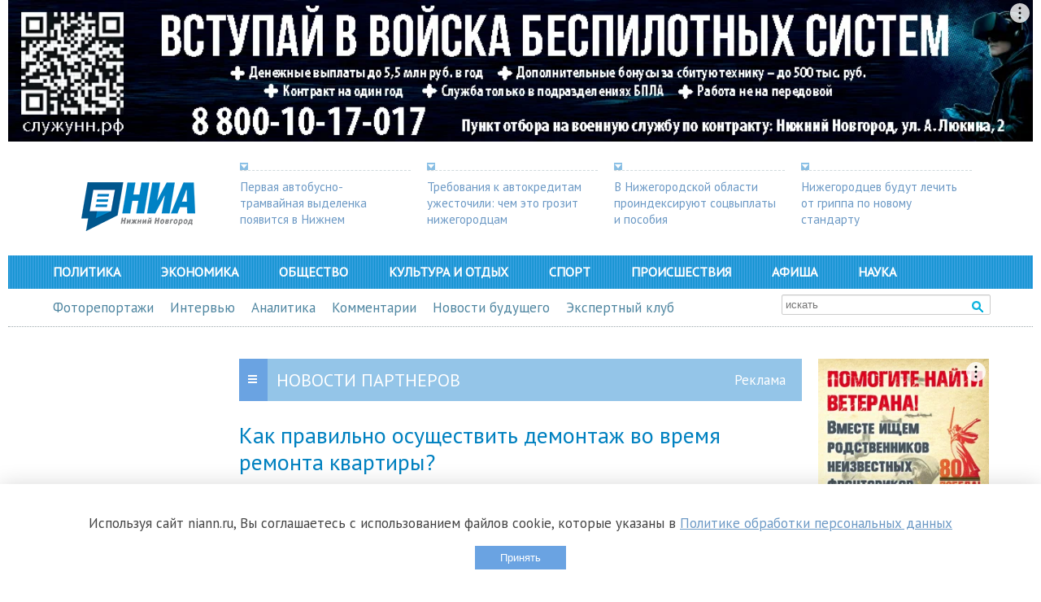

--- FILE ---
content_type: text/html; charset=utf-8
request_url: https://www.niann.ru/?id=614&y=2026&m=1
body_size: 67
content:
[{"29012026":"50","28012026":"57","27012026":"64","26012026":"59","25012026":"24","24012026":"22","23012026":"49","22012026":"52","21012026":"61","20012026":"56","19012026":"53","18012026":"16","17012026":"25","16012026":"63","15012026":"66","14012026":"55","13012026":"58","12012026":"54","11012026":"20","10012026":"21","09012026":"20","08012026":"17","07012026":"24","06012026":"23","05012026":"21","04012026":"24","03012026":"28","02012026":"24","01012026":"19"}]

--- FILE ---
content_type: application/javascript; charset=UTF-8
request_url: https://www.niann.ru/comm/js/jwplayer/7/provider.youtube.js
body_size: 2215
content:
webpackJsonpjwplayer([3],{106:function(a,b,c){var d,e;d=[c(48),c(55),c(45),c(46),c(62),c(101),c(86),c(47)],e=function(a,b,c,d,e,f,g,h){function i(i,l){function m(){window.YT&&window.YT.loaded?(H=window.YT,p()):setTimeout(m,100)}function n(){j&&(j.off(),j=null)}function o(){var a=J&&J.parentNode;return a?a:(L||(window.jwplayer(i).onReady(p),L=!0),!1)}function p(){H&&o()&&M&&M.apply(G)}function q(){if(I&&I.getPlayerState){var a=I.getPlayerState();null!==a&&void 0!==a&&a!==P&&z({data:a});var b=H.PlayerState;a===b.PLAYING?s():a===b.BUFFERING&&t()}}function r(a){return Math.round(10*a)/10}function s(){t(),G.trigger(d.JWPLAYER_MEDIA_TIME,{position:r(I.getCurrentTime()),duration:I.getDuration()})}function t(){var a=0;I&&I.getVideoLoadedFraction&&(a=Math.round(100*I.getVideoLoadedFraction())),K!==a&&(K=a,G.trigger(d.JWPLAYER_MEDIA_BUFFER,{bufferPercent:a}))}function u(){G.state!==e.IDLE&&G.state!==e.COMPLETE&&(Q=!0,G.trigger(d.JWPLAYER_MEDIA_BEFORECOMPLETE),G.setState(e.COMPLETE),Q=!1,G.trigger(d.JWPLAYER_MEDIA_COMPLETE))}function v(){G.trigger(d.JWPLAYER_MEDIA_META,{duration:I.getDuration(),width:J.clientWidth,height:J.clientHeight})}function w(){var a=arguments,b=a.length-1;return function(){for(var c=b,d=a[b].apply(this,arguments);c--;)d=a[c].call(this,d);return d}}function x(a,b){if(!a)throw"invalid Youtube ID";var d=J.parentNode;if(d){var e={height:"100%",width:"100%",videoId:a,playerVars:c.extend({html5:1,autoplay:0,controls:0,showinfo:0,rel:0,modestbranding:0,playsinline:1,origin:location.protocol+"//"+location.hostname},b),events:{onReady:y,onStateChange:z,onPlaybackQualityChange:A,onError:B}};G.setVisibility(!0),I=new H.Player(J,e),J=I.getIframe(),M=null}}function y(){N&&(N.apply(G),N=null)}function z(b){var f=H.PlayerState;switch(P=b.data){case f.UNSTARTED:return void(a.isAndroid()&&I.playVideo());case f.ENDED:return void u();case f.PLAYING:return c.isFunction(I.unloadModule)&&I.unloadModule("captions"),R=!1,v(),G.trigger(d.JWPLAYER_MEDIA_LEVELS,{levels:G.getQualityLevels(),currentQuality:G.getCurrentQuality()}),void G.setState(e.PLAYING);case f.PAUSED:return void G.setState(e.PAUSED);case f.BUFFERING:return void(G.seeking?G.setState(e.LOADING):G.setState(e.STALLED));case f.CUED:return G.setState(e.IDLE),void(a.isAndroid()&&I.playVideo())}}function A(){P!==H.PlayerState.ENDED&&G.play(),G.trigger(d.JWPLAYER_MEDIA_LEVEL_CHANGED,{currentQuality:G.getCurrentQuality(),levels:G.getQualityLevels()})}function B(){G.trigger(d.JWPLAYER_MEDIA_ERROR,{message:"Error loading YouTube: Video could not be played"})}function C(){k&&G.setVisibility(!0)}function D(){clearInterval(O),I&&I.stopVideo&&a.tryCatch(function(){I.stopVideo(),I.clearVideo()})}function E(b){N=null;var c=b.sources[0].file,d=a.youTubeID(c);if(G.volume(l.volume),G.mute(l.mute),G.setVisibility(!0),!H||!I)return M=function(){x(d)},void m();if(!I.getPlayerState){var e=function(){G.load(b)};return void(N=N?w(e,N):e)}/*var f=I.getVideoData().video_id;if(f!==d){R?(D(),I.cueVideoById(d)):I.loadVideoById(d);var g=I.getPlayerState(),h=H.PlayerState;g!==h.UNSTARTED&&g!==h.CUED||C()}else */I.getCurrentTime()>0&&I.seekTo(0),v()}this.state=e.IDLE,c.extend(this,h);var F,G=this,H=window.YT,I=null,J=document.createElement("div"),K=-1,L=!1,M=null,N=null,O=-1,P=-1,Q=!1,R=k;this.setState=function(a){clearInterval(O),a!==e.IDLE&&a!==e.COMPLETE&&(O=setInterval(q,250),a===e.PLAYING?this.seeking=!1:a!==e.LOADING&&a!==e.STALLED||t()),g.setState.apply(this,arguments)},!H&&j&&j.getStatus()===f.loaderstatus.NEW&&(j.on(d.COMPLETE,m),j.on(d.ERROR,n),j.load()),J.id=i+"_youtube",this.init=function(a){E(a)},this.destroy=function(){this.remove(),this.off(),F=J=H=G=null},this.load=function(a){this.setState(e.LOADING),E(a),G.play()},this.stop=function(){D(),this.setState(e.IDLE)},this.play=function(){R||(I&&I.playVideo?I.playVideo():N=N?w(this.play,N):this.play)},this.pause=function(){R||I.pauseVideo&&I.pauseVideo()},this.seek=function(a){R||I.seekTo&&(this.seeking=!0,I.seekTo(a))},this.volume=function(a){if(c.isNumber(a)){var b=Math.min(Math.max(0,a),100);I&&I.getVolume&&I.setVolume(b)}},this.mute=function(b){var c=a.exists(b)?!!b:!l.mute;I&&I.mute&&(c?I.mute():I.unMute())},this.detachMedia=function(){return null},this.attachMedia=function(){Q&&(this.setState(e.COMPLETE),this.trigger(d.JWPLAYER_MEDIA_COMPLETE),Q=!1)},this.setContainer=function(a){F=a,a.appendChild(J),this.setVisibility(!0)},this.getContainer=function(){return F},this.remove=function(){D(),J&&F&&F===J.parentNode&&F.removeChild(J),M=N=I=null},this.setVisibility=function(a){a=!!a,a?(b.style(J,{display:"block"}),b.style(F,{visibility:"visible",opacity:1})):k||b.style(F,{opacity:0})},this.resize=function(){return!1},this.checkComplete=function(){return Q},this.getCurrentQuality=function(){if(!I)return-1;if(I.getAvailableQualityLevels){var a=I.getPlaybackQuality(),b=I.getAvailableQualityLevels();return b.indexOf(a)}return-1},this.getQualityLevels=function(){if(I){if(!c.isFunction(I.getAvailableQualityLevels))return[];var a=I.getAvailableQualityLevels();if(2===a.length&&c.contains(a,"auto"))return{label:c.without(a,"auto")};var b=c.map(a,function(a){return{label:a}});return b.reverse()}},this.setCurrentQuality=function(a){if(I&&I.getAvailableQualityLevels){var b=I.getAvailableQualityLevels();if(b.length){var c=b[b.length-a-1];I.setPlaybackQuality(c)}}},this.getName=function(){return{name:"youtube"}}}var j=new f(window.location.protocol+"//www.youtube.com/iframe_api"),k=a.isMobile();return i.getName=function(){return{name:"youtube"}},{register:function(a){a.api.registerProvider(i)}}}.apply(b,d),!(void 0!==e&&(a.exports=e))}});